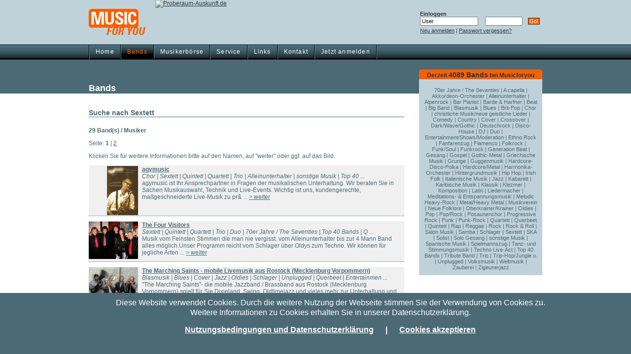

--- FILE ---
content_type: text/html; charset=utf-8
request_url: http://www.musicforyou.de/index.php5?loc=sys%2Finit&p=cat_id%7C83%7CSextett&do=listByValue&load=band&sessId=df659e3c29f4649ba6c678d93d5a53bb
body_size: 12683
content:
<?xml version="1.0" encoding="utf-8"?>
 <!DOCTYPE html PUBLIC "-//W3C//DTD XHTML 1.0 Transitional//EN" "http://www.w3.org/TR/xhtml1/DTD/xhtml1-transitional.dtd">
 <html xmlns="http://www.w3.org/1999/xhtml">
<head>
<title>MUSICFORYOU die Band- und Musikervermittlung im Internet | www.musicforyou.com</title>
<meta http-equiv="Content-Type" content="text/html;charset=utf-8" />

<!-- Webdesign & Programmierung: Reister Webdesign Berlin (www.reister.de) in Kooperation mit Design Keller Berlin (www.design-keller.de) -->
<link href="css/m4u.css" rel="stylesheet" type="text/css" />

<script src="js/std.js" type="text/javascript"></script>
<script src="js/tinyAjax.js" type="text/javascript"></script>


<script type="text/javascript" language="JavaScript">
var xml_request_type = "POST";
var use_iframe = 0;
var show_loading = 1;
var request_uri = "/index.php5?loc=sys%2Finit&p=cat_id%7C83%7CSextett&do=listByValue&load=band&sessId=df659e3c29f4649ba6c678d93d5a53bb";

//Stub for ajax_listByValue
function ajax_listByValue() {
if(ajax_listByValue.arguments.length > 0) {
return aj_call("ajax_listByValue", ajax_listByValue.arguments);
}

if(ajax_listByValue.arguments.length > 0) {
return aj_call("ajax_listByValue", ajax_listByValue.arguments);
}


return aj_call("ajax_listByValue", ajax_listByValue.arguments );
}

function TabAlert(data){
alert(data[1]);
}
function TabSetValue(data){ document.getElementById(data[1]).value = decodeSpecialChars(data[2]);
}
function TabInnerHtml(data){
document.getElementById(data[1]).innerHTML = decodeSpecialChars(data[2]);
}
function TabInnerHtmlAppend(data){
document.getElementById(data[1]).innerHTML = document.getElementById(data[1]).innerHTML + decodeSpecialChars(data[2]);
}
function TabInnerHtmlPrepend(data){
document.getElementById(data[1]).innerHTML = decodeSpecialChars(data[2]) + document.getElementById(data[1]).innerHTML;
}
function TabAddOption(data){
var sel = document.getElementById(data[1]);
sel.options[sel.options.length] = new Option(decodeSpecialChars(data[3]), decodeSpecialChars(data[2]), true, false);
if(data[4] != 0)
sel.selectedIndex = sel.options.length-1;
}
function TabClearOptions(data){
var sel = document.getElementById(data[1]);
sel.options.length = 0;
}
function TabRemoveSelectedOption(data){
var sel = document.getElementById(data[1]);
sel.options[sel.options.selectedIndex] = null;

}
function TabRedirect(data){ 
 document.location = data[1]; 
 }


function aj_process2(data)
{
var fnc = data[0];


 if(fnc == 'TabAlert'){ TabAlert(data); return; }
 if(fnc == 'TabSetValue'){ TabSetValue(data); return; }
 if(fnc == 'TabInnerHtml'){ TabInnerHtml(data); return; }
 if(fnc == 'TabInnerHtmlAppend'){ TabInnerHtmlAppend(data); return; }
 if(fnc == 'TabInnerHtmlPrepend'){ TabInnerHtmlPrepend(data); return; }
 if(fnc == 'TabAddOption'){ TabAddOption(data); return; }
 if(fnc == 'TabClearOptions'){ TabClearOptions(data); return; }
 if(fnc == 'TabRemoveSelectedOption'){ TabRemoveSelectedOption(data); return; }
 if(fnc == 'TabRedirect'){ TabRedirect(data); return; }

 if(data[0].length == 0) { return; }

 alert('Missing behavior or php-error:' + data[0]);

}</script>


<script type="text/javascript" language="JavaScript" src="js/cookie.js"></script>




</head>

<body>

<!-- Beginn body content -->
<noscript>
<div id="noscript">
<p><img src="gfx/logo.gif" width="115" height="53" vspace="18" /><br />
<b>Achtung! Diese Seite benötigt JavaScript um korrekt zu arbeiten.</b></p>
<p>Bitte stellen Sie Ihren Browser so ein, 
das JavaScript ausgeführt werden kann.<br />Vielen Dank.</p>
</div>
</noscript>

<center>

<div id="head">
<div id="header">
<div style="float:left;"><a href="http://www.musicforyou.de"><img src="gfx/logo.gif" width="115" height="53" border="0" vspace="18" /></a></div>
<div style="float:left; height:60px; margin: 0 0 0 20px;"><a href="http://www.proberaum-auskunft.de" target="_blank">
<img src="http://www.proberaum-auskunft.de/bilder/proberaum-auskunft_banner_468x60.gif" alt="Proberaum-Auskunft.de" width="468" height="60" border="0">
</a></div>
<div style="float:right;margin-top:20px;"><form name="loginForm1" id="i_loginForm1" method="post" enctype=""><input type="hidden" name="action_loginForm1" value="1" /><table summary="" cellpadding="2" cellspacing="0" style="width:250px;">
<tr>
<td><strong>Einloggen</strong><br /><input type="text" value="User" size="17" maxlength="200" title="Benutzernamen hier eingeben" id="i_username" name="username" onfocus="emptyFormField(this);" /></td>
<td><br /><input type="password" size="10" maxlength="200" title="Passwort hier eingeben" id="i_password" name="password" onfocus="emptyFormField(this);" /></td>
<td><br /><input type="submit" value="Go!" title="Jetzt anmelden!" class="formBtn" id="i_login" name="login" /></td>
</tr>
<tr>
<td colspan="2"><a name="a09db5a0ec62ef31007dfa340ac8fae61" id="i_a09db5a0ec62ef31007dfa340ac8fae61" href="/index.php5?loc=sys%2Finit&load=register&sessId=0ea17e9eebdad3750031724a97dbd46a" target="_top">Neu anmelden</a> | <a name="a0925ee7ff5c7bc8087534aa13b66e091" id="i_a0925ee7ff5c7bc8087534aa13b66e091" href="/index.php5?loc=sys%2Finit&do=remindMe&load=login&sessId=0ea17e9eebdad3750031724a97dbd46a" target="_top">Passwort vergessen?</a></td>
<td><!-- EMPTY CELL -->&nbsp;</td>
</tr>
</table>
</form></div>
</div>
</div>

<div id="rahmen">
<div id="nav1">
<ul>
<li><a name="a81a0dfe40e0956fedbb4f9770b34ce32" id="i_a81a0dfe40e0956fedbb4f9770b34ce32" href="/index.php5?loc=sys%2Finit&load=home&sessId=0ea17e9eebdad3750031724a97dbd46a" target="_top" title="Startseite">Home</a></li>
<li><a name="a61392df5d33897fd51dc598b15946c21" id="i_a61392df5d33897fd51dc598b15946c21" href="/index.php5?loc=sys%2Finit&load=band&sessId=0ea17e9eebdad3750031724a97dbd46a" class="hier" target="_top" title="Finden Sie die richtige Band">Bands</a></li>
<li><a name="a68114a6753b42995fc1086c9e3d1004e" id="i_a68114a6753b42995fc1086c9e3d1004e" href="/index.php5?loc=sys%2Finit&load=bandadvert&sessId=0ea17e9eebdad3750031724a97dbd46a" target="_top" title="Bands suchen Musiker / Musiker suchen Bands">Musikerbörse</a></li>
<li><a name="a7ba3a5ec98966f3d8c55ca3425ebac8b" id="i_a7ba3a5ec98966f3d8c55ca3425ebac8b" href="/index.php5?loc=sys%2Finit&load=service&sessId=0ea17e9eebdad3750031724a97dbd46a" target="_top" title="Eingetragen bei MusicForYou, Banner auf der eigenen Seite und vieles mehr ...">Service</a></li>
<li><a name="a16358d8fc1cbccbb0213f475e99fc6b1" id="i_a16358d8fc1cbccbb0213f475e99fc6b1" href="/index.php5?loc=sys%2Finit&load=links&sessId=0ea17e9eebdad3750031724a97dbd46a" target="_top" title="Links zu Partner- und anderen Seiten">Links</a></li>
<li><a name="af57f8b87fa12c4a124a8ef4e6fe920db" id="i_af57f8b87fa12c4a124a8ef4e6fe920db" href="/index.php5?loc=sys%2Finit&load=contact&sessId=0ea17e9eebdad3750031724a97dbd46a" target="_top" title="Alle Kontaktinformationen zu MusicForYou">Kontakt</a></li>
<li><a name="a09db5a0ec62ef31007dfa340ac8fae61" id="i_a09db5a0ec62ef31007dfa340ac8fae61" href="/index.php5?loc=sys%2Finit&load=register&sessId=0ea17e9eebdad3750031724a97dbd46a" target="_top" title="Jetzt kostenlos bei Musicforyou anmelden">Jetzt anmelden</a></li>

</ul>     
</div>
<div id="content">
<div id="rCol">
<h1>Derzeit <span class="plus4">4089 Bands</span> bei Musicforyou</h1><p><a name="a8bff7f04469f90368cd3481eaf65dd63" id="i_a8bff7f04469f90368cd3481eaf65dd63" href="/index.php5?loc=sys%2Finit&p=cat_id%7C64%7C70er+Jahre+%2F+The+Seventies&do=listByValue&load=band&sessId=0ea17e9eebdad3750031724a97dbd46a" target="_top">70er Jahre / The Seventies</a> | <a name="ad0efe0c8c8668f8c1bcb981a7ebe2f41" id="i_ad0efe0c8c8668f8c1bcb981a7ebe2f41" href="/index.php5?loc=sys%2Finit&p=cat_id%7C92%7CA+capella&do=listByValue&load=band&sessId=0ea17e9eebdad3750031724a97dbd46a" target="_top">A capella</a> | <a name="a05a99703aa81c024dfc87e937d01e6b2" id="i_a05a99703aa81c024dfc87e937d01e6b2" href="/index.php5?loc=sys%2Finit&p=cat_id%7C70%7CAkkordeon-Orchester&do=listByValue&load=band&sessId=0ea17e9eebdad3750031724a97dbd46a" target="_top">Akkordeon-Orchester</a> | <a name="ad78a026505dc617eea297b31c7c83ded" id="i_ad78a026505dc617eea297b31c7c83ded" href="/index.php5?loc=sys%2Finit&p=cat_id%7C78%7CAlleinunterhalter&do=listByValue&load=band&sessId=0ea17e9eebdad3750031724a97dbd46a" target="_top">Alleinunterhalter</a> | <a name="aadb1314cb8842390f9f67015ba27efd3" id="i_aadb1314cb8842390f9f67015ba27efd3" href="/index.php5?loc=sys%2Finit&p=cat_id%7C34%7CAlpenrock&do=listByValue&load=band&sessId=0ea17e9eebdad3750031724a97dbd46a" target="_top">Alpenrock</a> | <a name="abce01d3fa358f6d834ba9461172b8811" id="i_abce01d3fa358f6d834ba9461172b8811" href="/index.php5?loc=sys%2Finit&p=cat_id%7C96%7CBar+Pianist&do=listByValue&load=band&sessId=0ea17e9eebdad3750031724a97dbd46a" target="_top">Bar Pianist</a> | <a name="aebc6ea770499b614eaf8ba73c95b8c23" id="i_aebc6ea770499b614eaf8ba73c95b8c23" href="/index.php5?loc=sys%2Finit&p=cat_id%7C35%7CBarde+%26+Harfner&do=listByValue&load=band&sessId=0ea17e9eebdad3750031724a97dbd46a" target="_top">Barde & Harfner</a> | <a name="ac241a15c5bd8bfc427b7cac81164dd44" id="i_ac241a15c5bd8bfc427b7cac81164dd44" href="/index.php5?loc=sys%2Finit&p=cat_id%7C57%7CBeat&do=listByValue&load=band&sessId=0ea17e9eebdad3750031724a97dbd46a" target="_top">Beat</a> | <a name="add551970fc72e3f668f3bb3658151182" id="i_add551970fc72e3f668f3bb3658151182" href="/index.php5?loc=sys%2Finit&p=cat_id%7C1%7CBig+Band&do=listByValue&load=band&sessId=0ea17e9eebdad3750031724a97dbd46a" target="_top">Big Band</a> | <a name="a4352aaabc54e7c71a46c1f17cc53fa95" id="i_a4352aaabc54e7c71a46c1f17cc53fa95" href="/index.php5?loc=sys%2Finit&p=cat_id%7C2%7CBlasmusik&do=listByValue&load=band&sessId=0ea17e9eebdad3750031724a97dbd46a" target="_top">Blasmusik</a> | <a name="af8a6fdc54b078911738f07122edc7769" id="i_af8a6fdc54b078911738f07122edc7769" href="/index.php5?loc=sys%2Finit&p=cat_id%7C3%7CBlues&do=listByValue&load=band&sessId=0ea17e9eebdad3750031724a97dbd46a" target="_top">Blues</a> | <a name="af5ae6934117243a2feec6cc434315694" id="i_af5ae6934117243a2feec6cc434315694" href="/index.php5?loc=sys%2Finit&p=cat_id%7C28%7CBrit-Pop&do=listByValue&load=band&sessId=0ea17e9eebdad3750031724a97dbd46a" target="_top">Brit-Pop</a> | <a name="ae4bba403de93aabf9cad1bd3b6e95a82" id="i_ae4bba403de93aabf9cad1bd3b6e95a82" href="/index.php5?loc=sys%2Finit&p=cat_id%7C88%7CChor&do=listByValue&load=band&sessId=0ea17e9eebdad3750031724a97dbd46a" target="_top">Chor</a> | <a name="ae1de3492306e64173efc671b8e015b25" id="i_ae1de3492306e64173efc671b8e015b25" href="/index.php5?loc=sys%2Finit&p=cat_id%7C49%7Cchristliche+Musik%2Fneue+geistliche+Lieder&do=listByValue&load=band&sessId=0ea17e9eebdad3750031724a97dbd46a" target="_top">christliche Musik/neue geistliche Lieder</a> | <a name="a6300dbfcf014863e8ab139ff2dccc3f8" id="i_a6300dbfcf014863e8ab139ff2dccc3f8" href="/index.php5?loc=sys%2Finit&p=cat_id%7C4%7CComedy&do=listByValue&load=band&sessId=0ea17e9eebdad3750031724a97dbd46a" target="_top">Comedy</a> | <a name="a08c9b733a92430b4c0e901b43948621e" id="i_a08c9b733a92430b4c0e901b43948621e" href="/index.php5?loc=sys%2Finit&p=cat_id%7C5%7CCountry&do=listByValue&load=band&sessId=0ea17e9eebdad3750031724a97dbd46a" target="_top">Country</a> | <a name="a679151366a77875524e7e770ce059fba" id="i_a679151366a77875524e7e770ce059fba" href="/index.php5?loc=sys%2Finit&p=cat_id%7C6%7CCover&do=listByValue&load=band&sessId=0ea17e9eebdad3750031724a97dbd46a" target="_top">Cover</a> | <a name="a6c55f4fad17a0788dd03f110abf4576e" id="i_a6c55f4fad17a0788dd03f110abf4576e" href="/index.php5?loc=sys%2Finit&p=cat_id%7C7%7CCrossover&do=listByValue&load=band&sessId=0ea17e9eebdad3750031724a97dbd46a" target="_top">Crossover</a> | <a name="aa51367c0a844eb0a660c46d94ac95466" id="i_aa51367c0a844eb0a660c46d94ac95466" href="/index.php5?loc=sys%2Finit&p=cat_id%7C73%7CDark%2FWave%2FGothic&do=listByValue&load=band&sessId=0ea17e9eebdad3750031724a97dbd46a" target="_top">Dark/Wave/Gothic</a> | <a name="aec5b0c8d08db5954d860ebf9936052f2" id="i_aec5b0c8d08db5954d860ebf9936052f2" href="/index.php5?loc=sys%2Finit&p=cat_id%7C65%7CDeutschrock&do=listByValue&load=band&sessId=0ea17e9eebdad3750031724a97dbd46a" target="_top">Deutschrock</a> | <a name="a03a314ac02d70cad0b4085a5b1434353" id="i_a03a314ac02d70cad0b4085a5b1434353" href="/index.php5?loc=sys%2Finit&p=cat_id%7C46%7CDisco-House&do=listByValue&load=band&sessId=0ea17e9eebdad3750031724a97dbd46a" target="_top">Disco-House</a> | <a name="a70e2feb9d429c149916fd7c6e995195e" id="i_a70e2feb9d429c149916fd7c6e995195e" href="/index.php5?loc=sys%2Finit&p=cat_id%7C8%7CDJ&do=listByValue&load=band&sessId=0ea17e9eebdad3750031724a97dbd46a" target="_top">DJ</a> | <a name="a262d9b9ebe5fc4e0a6fa8541b0596705" id="i_a262d9b9ebe5fc4e0a6fa8541b0596705" href="/index.php5?loc=sys%2Finit&p=cat_id%7C79%7CDuo&do=listByValue&load=band&sessId=0ea17e9eebdad3750031724a97dbd46a" target="_top">Duo</a> | <a name="ad12ce8eb482e913ba666fd5890047d98" id="i_ad12ce8eb482e913ba666fd5890047d98" href="/index.php5?loc=sys%2Finit&p=cat_id%7C74%7CEntertainment%2FShows%2FModeration&do=listByValue&load=band&sessId=0ea17e9eebdad3750031724a97dbd46a" target="_top">Entertainment/Shows/Moderation</a> | <a name="aca62224421dc855bdcb3678563e98c22" id="i_aca62224421dc855bdcb3678563e98c22" href="/index.php5?loc=sys%2Finit&p=cat_id%7C48%7CEthno+Rock&do=listByValue&load=band&sessId=0ea17e9eebdad3750031724a97dbd46a" target="_top">Ethno Rock</a> | <a name="a01a8579a1b1c8d1bc4b21d78913ed2eb" id="i_a01a8579a1b1c8d1bc4b21d78913ed2eb" href="/index.php5?loc=sys%2Finit&p=cat_id%7C85%7CFanfarenzug&do=listByValue&load=band&sessId=0ea17e9eebdad3750031724a97dbd46a" target="_top">Fanfarenzug</a> | <a name="a953dddac4107afa374e9cb206f56ae23" id="i_a953dddac4107afa374e9cb206f56ae23" href="/index.php5?loc=sys%2Finit&p=cat_id%7C63%7CFlamenco&do=listByValue&load=band&sessId=0ea17e9eebdad3750031724a97dbd46a" target="_top">Flamenco</a> | <a name="ad83cb6c3563df64156cd7ea5e6068875" id="i_ad83cb6c3563df64156cd7ea5e6068875" href="/index.php5?loc=sys%2Finit&p=cat_id%7C9%7CFolkrock&do=listByValue&load=band&sessId=0ea17e9eebdad3750031724a97dbd46a" target="_top">Folkrock</a> | <a name="a51f0328e5d660c26857602e2cd69ddab" id="i_a51f0328e5d660c26857602e2cd69ddab" href="/index.php5?loc=sys%2Finit&p=cat_id%7C10%7CFunk%2FSoul&do=listByValue&load=band&sessId=0ea17e9eebdad3750031724a97dbd46a" target="_top">Funk/Soul</a> | <a name="a15de156fb7f6e54f36ffdbd4c818b4d4" id="i_a15de156fb7f6e54f36ffdbd4c818b4d4" href="/index.php5?loc=sys%2Finit&p=cat_id%7C58%7CFunkrock&do=listByValue&load=band&sessId=0ea17e9eebdad3750031724a97dbd46a" target="_top">Funkrock</a> | <a name="a9ced3251ea43b8c26856da7e7ce2ebcc" id="i_a9ced3251ea43b8c26856da7e7ce2ebcc" href="/index.php5?loc=sys%2Finit&p=cat_id%7C50%7CGeneration+Beat&do=listByValue&load=band&sessId=0ea17e9eebdad3750031724a97dbd46a" target="_top">Generation Beat</a> | <a name="aa18c2558c3265eb4f87109efe162dbb5" id="i_aa18c2558c3265eb4f87109efe162dbb5" href="/index.php5?loc=sys%2Finit&p=cat_id%7C36%7CGesang&do=listByValue&load=band&sessId=0ea17e9eebdad3750031724a97dbd46a" target="_top">Gesang</a> | <a name="a8526f8e66dc26ab73eaa59d9ed78ff59" id="i_a8526f8e66dc26ab73eaa59d9ed78ff59" href="/index.php5?loc=sys%2Finit&p=cat_id%7C24%7CGospel&do=listByValue&load=band&sessId=0ea17e9eebdad3750031724a97dbd46a" target="_top">Gospel</a> | <a name="a36ebb0f3dcbd8be18deee67e37f700fc" id="i_a36ebb0f3dcbd8be18deee67e37f700fc" href="/index.php5?loc=sys%2Finit&p=cat_id%7C29%7CGothic-Metal&do=listByValue&load=band&sessId=0ea17e9eebdad3750031724a97dbd46a" target="_top">Gothic-Metal</a> | <a name="aa95951e56a6ae228ec5e827708c81921" id="i_aa95951e56a6ae228ec5e827708c81921" href="/index.php5?loc=sys%2Finit&p=cat_id%7C56%7CGriechische+Musik&do=listByValue&load=band&sessId=0ea17e9eebdad3750031724a97dbd46a" target="_top">Griechische Musik</a> | <a name="abe7c7a2b965ee1cab79ddec67bc169bb" id="i_abe7c7a2b965ee1cab79ddec67bc169bb" href="/index.php5?loc=sys%2Finit&p=cat_id%7C54%7CGrunge&do=listByValue&load=band&sessId=0ea17e9eebdad3750031724a97dbd46a" target="_top">Grunge</a> | <a name="a64a6707e9639c0b9a2e7217c144ee15d" id="i_a64a6707e9639c0b9a2e7217c144ee15d" href="/index.php5?loc=sys%2Finit&p=cat_id%7C33%7CGuggenmusik&do=listByValue&load=band&sessId=0ea17e9eebdad3750031724a97dbd46a" target="_top">Guggenmusik</a> | <a name="a5c483a154af4348775deb9bfbf769f5e" id="i_a5c483a154af4348775deb9bfbf769f5e" href="/index.php5?loc=sys%2Finit&p=cat_id%7C72%7CHardcore-Disco-Polka&do=listByValue&load=band&sessId=0ea17e9eebdad3750031724a97dbd46a" target="_top">Hardcore-Disco-Polka</a> | <a name="a9bfa179bfe63b798863a2a41e929260f" id="i_a9bfa179bfe63b798863a2a41e929260f" href="/index.php5?loc=sys%2Finit&p=cat_id%7C13%7CHardcore%2FMetal&do=listByValue&load=band&sessId=0ea17e9eebdad3750031724a97dbd46a" target="_top">Hardcore/Metal</a> | <a name="a33825a11f202b865accf592325151734" id="i_a33825a11f202b865accf592325151734" href="/index.php5?loc=sys%2Finit&p=cat_id%7C71%7CHarmonika-Orchester&do=listByValue&load=band&sessId=0ea17e9eebdad3750031724a97dbd46a" target="_top">Harmonika-Orchester</a> | <a name="a20307747d720d2c968fb35d16699938f" id="i_a20307747d720d2c968fb35d16699938f" href="/index.php5?loc=sys%2Finit&p=cat_id%7C25%7CHintergrundmusik&do=listByValue&load=band&sessId=0ea17e9eebdad3750031724a97dbd46a" target="_top">Hintergrundmusik</a> | <a name="ae01ad0afc44c2edbbcca8ef332266f21" id="i_ae01ad0afc44c2edbbcca8ef332266f21" href="/index.php5?loc=sys%2Finit&p=cat_id%7C11%7CHip+Hop&do=listByValue&load=band&sessId=0ea17e9eebdad3750031724a97dbd46a" target="_top">Hip Hop</a> | <a name="a560e5edf4cf9867fcdd55a0d7f0a79f0" id="i_a560e5edf4cf9867fcdd55a0d7f0a79f0" href="/index.php5?loc=sys%2Finit&p=cat_id%7C38%7CIrish+Folk&do=listByValue&load=band&sessId=0ea17e9eebdad3750031724a97dbd46a" target="_top">Irish Folk</a> | <a name="a4468dc7307db622210981adc42c0b2c3" id="i_a4468dc7307db622210981adc42c0b2c3" href="/index.php5?loc=sys%2Finit&p=cat_id%7C67%7CItalienische+Musik&do=listByValue&load=band&sessId=0ea17e9eebdad3750031724a97dbd46a" target="_top">Italienische Musik</a> | <a name="a2d63a4fea9afc0c35493ee6191435ebc" id="i_a2d63a4fea9afc0c35493ee6191435ebc" href="/index.php5?loc=sys%2Finit&p=cat_id%7C12%7CJazz&do=listByValue&load=band&sessId=0ea17e9eebdad3750031724a97dbd46a" target="_top">Jazz</a> | <a name="a342e44838173a6b89f32282f375caa78" id="i_a342e44838173a6b89f32282f375caa78" href="/index.php5?loc=sys%2Finit&p=cat_id%7C76%7CKabarett&do=listByValue&load=band&sessId=0ea17e9eebdad3750031724a97dbd46a" target="_top">Kabarett</a> | <a name="a2df6258a78a7bca44010225bb1979a0d" id="i_a2df6258a78a7bca44010225bb1979a0d" href="/index.php5?loc=sys%2Finit&p=cat_id%7C52%7CKaribische+Musik&do=listByValue&load=band&sessId=0ea17e9eebdad3750031724a97dbd46a" target="_top">Karibische Musik</a> | <a name="a3b284838f802c004ba5473c217d0d8b2" id="i_a3b284838f802c004ba5473c217d0d8b2" href="/index.php5?loc=sys%2Finit&p=cat_id%7C14%7CKlassik&do=listByValue&load=band&sessId=0ea17e9eebdad3750031724a97dbd46a" target="_top">Klassik</a> | <a name="a27d5db54c9e151ab94ee5a2fb0b6c94c" id="i_a27d5db54c9e151ab94ee5a2fb0b6c94c" href="/index.php5?loc=sys%2Finit&p=cat_id%7C43%7CKlezmer&do=listByValue&load=band&sessId=0ea17e9eebdad3750031724a97dbd46a" target="_top">Klezmer</a> | <a name="a7ef3e622dc17f6cb6a93a84889278670" id="i_a7ef3e622dc17f6cb6a93a84889278670" href="/index.php5?loc=sys%2Finit&p=cat_id%7C47%7CKomposition&do=listByValue&load=band&sessId=0ea17e9eebdad3750031724a97dbd46a" target="_top">Komposition</a> | <a name="a8245b3c2c9cbad0343cf7a1b97b19a53" id="i_a8245b3c2c9cbad0343cf7a1b97b19a53" href="/index.php5?loc=sys%2Finit&p=cat_id%7C59%7CLatin&do=listByValue&load=band&sessId=0ea17e9eebdad3750031724a97dbd46a" target="_top">Latin</a> | <a name="a94dbedc0047e53e0057ce921f7e7b762" id="i_a94dbedc0047e53e0057ce921f7e7b762" href="/index.php5?loc=sys%2Finit&p=cat_id%7C68%7CLiedermacher&do=listByValue&load=band&sessId=0ea17e9eebdad3750031724a97dbd46a" target="_top">Liedermacher</a> | <a name="acb661218c2fb9449973ade71981efcc0" id="i_acb661218c2fb9449973ade71981efcc0" href="/index.php5?loc=sys%2Finit&p=cat_id%7C37%7CMeditations-+%26+Entspannungsmusik&do=listByValue&load=band&sessId=0ea17e9eebdad3750031724a97dbd46a" target="_top">Meditations- & Entspannungsmusik</a> | <a name="aa5e6b6c858c3b02d21847db575b7b13b" id="i_aa5e6b6c858c3b02d21847db575b7b13b" href="/index.php5?loc=sys%2Finit&p=cat_id%7C41%7CMelodic+Heavy-Rock&do=listByValue&load=band&sessId=0ea17e9eebdad3750031724a97dbd46a" target="_top">Melodic Heavy-Rock</a> | <a name="ab4ff59b2153c9d28dc5d095a0db258d8" id="i_ab4ff59b2153c9d28dc5d095a0db258d8" href="/index.php5?loc=sys%2Finit&p=cat_id%7C69%7CMetal%2FHeavy+Metal&do=listByValue&load=band&sessId=0ea17e9eebdad3750031724a97dbd46a" target="_top">Metal/Heavy Metal</a> | <a name="a93da0fa2e8bc3ac29c5afe8f67542752" id="i_a93da0fa2e8bc3ac29c5afe8f67542752" href="/index.php5?loc=sys%2Finit&p=cat_id%7C84%7CMusikverein&do=listByValue&load=band&sessId=0ea17e9eebdad3750031724a97dbd46a" target="_top">Musikverein</a> | <a name="a606b5d757600b152579ce7192771873c" id="i_a606b5d757600b152579ce7192771873c" href="/index.php5?loc=sys%2Finit&p=cat_id%7C44%7CNeue+Folklore&do=listByValue&load=band&sessId=0ea17e9eebdad3750031724a97dbd46a" target="_top">Neue Folklore</a> | <a name="a7821bcc6ca0b14311177c6dfdcc321e1" id="i_a7821bcc6ca0b14311177c6dfdcc321e1" href="/index.php5?loc=sys%2Finit&p=cat_id%7C89%7COberkrainer%2FKrainer&do=listByValue&load=band&sessId=0ea17e9eebdad3750031724a97dbd46a" target="_top">Oberkrainer/Krainer</a> | <a name="af03bbb17ee4bce02b3b98e8da8ee4061" id="i_af03bbb17ee4bce02b3b98e8da8ee4061" href="/index.php5?loc=sys%2Finit&p=cat_id%7C15%7COldies&do=listByValue&load=band&sessId=0ea17e9eebdad3750031724a97dbd46a" target="_top">Oldies</a> | <a name="a2db2ed9caa3d53e5f62813f1fdbb7b61" id="i_a2db2ed9caa3d53e5f62813f1fdbb7b61" href="/index.php5?loc=sys%2Finit&p=cat_id%7C16%7CPop&do=listByValue&load=band&sessId=0ea17e9eebdad3750031724a97dbd46a" target="_top">Pop</a> | <a name="a7af0b086a62f764d6078b5e9b58e8d54" id="i_a7af0b086a62f764d6078b5e9b58e8d54" href="/index.php5?loc=sys%2Finit&p=cat_id%7C30%7CPop%2FRock&do=listByValue&load=band&sessId=0ea17e9eebdad3750031724a97dbd46a" target="_top">Pop/Rock</a> | <a name="af072ac23a93d3bd7ab236efb671fb51b" id="i_af072ac23a93d3bd7ab236efb671fb51b" href="/index.php5?loc=sys%2Finit&p=cat_id%7C95%7CPosaunenchor&do=listByValue&load=band&sessId=0ea17e9eebdad3750031724a97dbd46a" target="_top">Posaunenchor</a> | <a name="a74cd5c6455b9863476199c8da5e90df0" id="i_a74cd5c6455b9863476199c8da5e90df0" href="/index.php5?loc=sys%2Finit&p=cat_id%7C26%7CProgressive+Rock&do=listByValue&load=band&sessId=0ea17e9eebdad3750031724a97dbd46a" target="_top">Progressive Rock</a> | <a name="aedf2e3484368584bf85f9ad3cc86e218" id="i_aedf2e3484368584bf85f9ad3cc86e218" href="/index.php5?loc=sys%2Finit&p=cat_id%7C17%7CPunk&do=listByValue&load=band&sessId=0ea17e9eebdad3750031724a97dbd46a" target="_top">Punk</a> | <a name="a15a511399448b25d635e44fe03623c64" id="i_a15a511399448b25d635e44fe03623c64" href="/index.php5?loc=sys%2Finit&p=cat_id%7C39%7CPunk-Rock&do=listByValue&load=band&sessId=0ea17e9eebdad3750031724a97dbd46a" target="_top">Punk-Rock</a> | <a name="aaf87728646ed8382fadfc684090adf6f" id="i_aaf87728646ed8382fadfc684090adf6f" href="/index.php5?loc=sys%2Finit&p=cat_id%7C81%7CQuartett&do=listByValue&load=band&sessId=0ea17e9eebdad3750031724a97dbd46a" target="_top">Quartett</a> | <a name="a228bcf49568f54e684ec9f0a2729582e" id="i_a228bcf49568f54e684ec9f0a2729582e" href="/index.php5?loc=sys%2Finit&p=cat_id%7C45%7CQuerbeet&do=listByValue&load=band&sessId=0ea17e9eebdad3750031724a97dbd46a" target="_top">Querbeet</a> | <a name="a8d9ef24dc41ea7b6fe93336a5459868b" id="i_a8d9ef24dc41ea7b6fe93336a5459868b" href="/index.php5?loc=sys%2Finit&p=cat_id%7C82%7CQuintett&do=listByValue&load=band&sessId=0ea17e9eebdad3750031724a97dbd46a" target="_top">Quintett</a> | <a name="afaf28b9b3a2203449edb2bd214c20ece" id="i_afaf28b9b3a2203449edb2bd214c20ece" href="/index.php5?loc=sys%2Finit&p=cat_id%7C94%7CRap&do=listByValue&load=band&sessId=0ea17e9eebdad3750031724a97dbd46a" target="_top">Rap</a> | <a name="a518ea8199092600dfea3f9cb58e749c8" id="i_a518ea8199092600dfea3f9cb58e749c8" href="/index.php5?loc=sys%2Finit&p=cat_id%7C18%7CReggae&do=listByValue&load=band&sessId=0ea17e9eebdad3750031724a97dbd46a" target="_top">Reggae</a> | <a name="a8b9b7640ad4524bfeae9f1809caf65c1" id="i_a8b9b7640ad4524bfeae9f1809caf65c1" href="/index.php5?loc=sys%2Finit&p=cat_id%7C19%7CRock&do=listByValue&load=band&sessId=0ea17e9eebdad3750031724a97dbd46a" target="_top">Rock</a> | <a name="a5bf17d3a5ab36c35981abc113791c5e6" id="i_a5bf17d3a5ab36c35981abc113791c5e6" href="/index.php5?loc=sys%2Finit&p=cat_id%7C20%7CRock+%26+Roll&do=listByValue&load=band&sessId=0ea17e9eebdad3750031724a97dbd46a" target="_top">Rock & Roll</a> | <a name="ad5c0dae8ccf1bb39ae59b7a364e4f1ce" id="i_ad5c0dae8ccf1bb39ae59b7a364e4f1ce" href="/index.php5?loc=sys%2Finit&p=cat_id%7C60%7CSalon+Musik&do=listByValue&load=band&sessId=0ea17e9eebdad3750031724a97dbd46a" target="_top">Salon Musik</a> | <a name="a045238f53714d02212005d3699b75058" id="i_a045238f53714d02212005d3699b75058" href="/index.php5?loc=sys%2Finit&p=cat_id%7C55%7CSamba&do=listByValue&load=band&sessId=0ea17e9eebdad3750031724a97dbd46a" target="_top">Samba</a> | <a name="a16ab3117f4788362bb3bc68508bbcc34" id="i_a16ab3117f4788362bb3bc68508bbcc34" href="/index.php5?loc=sys%2Finit&p=cat_id%7C21%7CSchlager&do=listByValue&load=band&sessId=0ea17e9eebdad3750031724a97dbd46a" target="_top">Schlager</a> | <a name="a5a9bcf0aaa778d65bb9e40b0e5f2366a" id="i_a5a9bcf0aaa778d65bb9e40b0e5f2366a" href="/index.php5?loc=sys%2Finit&p=cat_id%7C83%7CSextett&do=listByValue&load=band&sessId=0ea17e9eebdad3750031724a97dbd46a" target="_top">Sextett</a> | <a name="abb53960d6a92ee2699a6e2c3e858aa59" id="i_abb53960d6a92ee2699a6e2c3e858aa59" href="/index.php5?loc=sys%2Finit&p=cat_id%7C66%7CSKA&do=listByValue&load=band&sessId=0ea17e9eebdad3750031724a97dbd46a" target="_top">SKA</a> | <a name="abf875cce268ff2c71845bc91c10b2e6b" id="i_abf875cce268ff2c71845bc91c10b2e6b" href="/index.php5?loc=sys%2Finit&p=cat_id%7C32%7CSolist&do=listByValue&load=band&sessId=0ea17e9eebdad3750031724a97dbd46a" target="_top">Solist</a> | <a name="ad349e4ad755ffee6eeb9bf6e15df1e9a" id="i_ad349e4ad755ffee6eeb9bf6e15df1e9a" href="/index.php5?loc=sys%2Finit&p=cat_id%7C31%7CSolo+Gesang&do=listByValue&load=band&sessId=0ea17e9eebdad3750031724a97dbd46a" target="_top">Solo Gesang</a> | <a name="adf2397fa82f39e1ad3134a9784586edc" id="i_adf2397fa82f39e1ad3134a9784586edc" href="/index.php5?loc=sys%2Finit&p=cat_id%7C75%7Csonstige+Musik&do=listByValue&load=band&sessId=0ea17e9eebdad3750031724a97dbd46a" target="_top">sonstige Musik</a> | <a name="a9002bb4c442639dd64061ef5f9415ba6" id="i_a9002bb4c442639dd64061ef5f9415ba6" href="/index.php5?loc=sys%2Finit&p=cat_id%7C91%7CSpanische+Musik&do=listByValue&load=band&sessId=0ea17e9eebdad3750031724a97dbd46a" target="_top">Spanische Musik</a> | <a name="a10b6be33dca7e8b3f0599a0763230be4" id="i_a10b6be33dca7e8b3f0599a0763230be4" href="/index.php5?loc=sys%2Finit&p=cat_id%7C86%7CSpielmannszug&do=listByValue&load=band&sessId=0ea17e9eebdad3750031724a97dbd46a" target="_top">Spielmannszug</a> | <a name="a619d107aba24e96998dcc48e763cfced" id="i_a619d107aba24e96998dcc48e763cfced" href="/index.php5?loc=sys%2Finit&p=cat_id%7C27%7CTanz-+und+Stimmungsmusik&do=listByValue&load=band&sessId=0ea17e9eebdad3750031724a97dbd46a" target="_top">Tanz- und Stimmungsmusik</a> | <a name="a03e3ef8c39cccabf8b1e2ab1a7e28241" id="i_a03e3ef8c39cccabf8b1e2ab1a7e28241" href="/index.php5?loc=sys%2Finit&p=cat_id%7C40%7CTechno+Live-Act&do=listByValue&load=band&sessId=0ea17e9eebdad3750031724a97dbd46a" target="_top">Techno Live-Act</a> | <a name="af6d7a90931b9865fb1529ef670f0345e" id="i_af6d7a90931b9865fb1529ef670f0345e" href="/index.php5?loc=sys%2Finit&p=cat_id%7C62%7CTop+40+Bands&do=listByValue&load=band&sessId=0ea17e9eebdad3750031724a97dbd46a" target="_top">Top 40 Bands</a> | <a name="a1b57e715af8973865451da8dec48226b" id="i_a1b57e715af8973865451da8dec48226b" href="/index.php5?loc=sys%2Finit&p=cat_id%7C93%7CTribute+Band&do=listByValue&load=band&sessId=0ea17e9eebdad3750031724a97dbd46a" target="_top">Tribute Band</a> | <a name="abb7f48c4e707af9758a0182d335df92d" id="i_abb7f48c4e707af9758a0182d335df92d" href="/index.php5?loc=sys%2Finit&p=cat_id%7C80%7CTrio&do=listByValue&load=band&sessId=0ea17e9eebdad3750031724a97dbd46a" target="_top">Trio</a> | <a name="aaedea0c5811378586c701872e1771c1f" id="i_aaedea0c5811378586c701872e1771c1f" href="/index.php5?loc=sys%2Finit&p=cat_id%7C61%7CTrip-Hop%2FJungle+u.&do=listByValue&load=band&sessId=0ea17e9eebdad3750031724a97dbd46a" target="_top">Trip-Hop/Jungle u.</a> | <a name="a6e032fb1f6de16ac569a2e65035442df" id="i_a6e032fb1f6de16ac569a2e65035442df" href="/index.php5?loc=sys%2Finit&p=cat_id%7C22%7CUnplugged&do=listByValue&load=band&sessId=0ea17e9eebdad3750031724a97dbd46a" target="_top">Unplugged</a> | <a name="ac7af5c5ddcc5e98b87efef66c76d11f6" id="i_ac7af5c5ddcc5e98b87efef66c76d11f6" href="/index.php5?loc=sys%2Finit&p=cat_id%7C23%7CVolksmusik&do=listByValue&load=band&sessId=0ea17e9eebdad3750031724a97dbd46a" target="_top">Volksmusik</a> | <a name="a37a0e7d594966d3c51c35b3e27b1aaae" id="i_a37a0e7d594966d3c51c35b3e27b1aaae" href="/index.php5?loc=sys%2Finit&p=cat_id%7C77%7CWeltmusik&do=listByValue&load=band&sessId=0ea17e9eebdad3750031724a97dbd46a" target="_top">Weltmusik</a> | <a name="aa6308b8c76c370ada153bc17f5b14054" id="i_aa6308b8c76c370ada153bc17f5b14054" href="/index.php5?loc=sys%2Finit&p=cat_id%7C42%7CZauberei&do=listByValue&load=band&sessId=0ea17e9eebdad3750031724a97dbd46a" target="_top">Zauberei</a> | <a name="aebcce4b5de52dd5753d0791e7f2b2bbc" id="i_aebcce4b5de52dd5753d0791e7f2b2bbc" href="/index.php5?loc=sys%2Finit&p=cat_id%7C53%7CZigeunerjazz&do=listByValue&load=band&sessId=0ea17e9eebdad3750031724a97dbd46a" target="_top">Zigeunerjazz</a></p>
</div>

<div id="lCol">
<h1>Bands</h1>
<br />
<div id="i_resulttitle"><h2>Suche nach Sextett </h2></div>
<div id="i_resultlist"><p><b>29 Band(s) / Musiker</b><br /></p><p>Seite: <b>1</b> | <a name="a8c3a486beeb63310293dbb2677fc77e0" id="i_a8c3a486beeb63310293dbb2677fc77e0" href="#" target="_top" onclick="self.scrollTo(0,0); return ajax_listByValue('cat_id', '83', '15');">2</a></p><p>Klicken Sie für weitere Informationen bitte auf den Namen, auf &quot;weiter&quot; oder ggf. auf das Bild.</p><div class="searchResultElement" style="display:block; clear:both; float:left; width:100%; margin: 0 0 10px 0; padding: 1px 0 1px 0; border-bottom: 1px #4C6A76 dotted; background-color: #f0f0f0; overflow:auto;"><div style="display:block; float:left; width:100px; height:auto; max-height:100px; min-height:80px; text-align:right; margin: 0 8px 0 0; overflow:hidden;"><a name="a87faa521bf959e7bce38f0d2304b153d" id="i_a87faa521bf959e7bce38f0d2304b153d" href="/index.php5?loc=sys%2Finit&p=7339&do=showProfile&load=band&sessId=0ea17e9eebdad3750031724a97dbd46a" target="_top"><img src="/media//bandimg/band_7339_1_thumb.jpg" vspace="0" hspace="0" border="0" /></a></div><a name="a87faa521bf959e7bce38f0d2304b153d" id="i_a87faa521bf959e7bce38f0d2304b153d" href="/index.php5?loc=sys%2Finit&p=7339&do=showProfile&load=band&sessId=0ea17e9eebdad3750031724a97dbd46a" target="_top"><b>agymusic</b></a><br /><i>Chor | Sextett | Quintett | Quartett | Trio | Alleinunterhalter | sonstige Musik | Top 40  ...</i><br />agymusic ist Ihr Ansprechpartner in Fragen der musikalischen Unterhaltung. Wir beraten Sie in Sachen Musikauswahl, Technik und Live-Events.
Wichtig ist uns, kundengerechte, ma&szlig;geschneiderte Live-Musik zu pr& ... <a name="a87faa521bf959e7bce38f0d2304b153d" id="i_a87faa521bf959e7bce38f0d2304b153d" href="/index.php5?loc=sys%2Finit&p=7339&do=showProfile&load=band&sessId=0ea17e9eebdad3750031724a97dbd46a" target="_top">&gt;&nbsp;weiter</a></div><br /><div class="searchResultElement" style="display:block; clear:both; float:left; width:100%; margin: 0 0 10px 0; padding: 1px 0 1px 0; border-bottom: 1px #4C6A76 dotted; background-color: #f0f0f0; overflow:auto;"><div style="display:block; float:left; width:100px; height:auto; max-height:100px; min-height:80px; text-align:right; margin: 0 8px 0 0; overflow:hidden;"><a name="a1de54ea261dc911f91815a14e00e1911" id="i_a1de54ea261dc911f91815a14e00e1911" href="/index.php5?loc=sys%2Finit&p=4525&do=showProfile&load=band&sessId=0ea17e9eebdad3750031724a97dbd46a" target="_top"><img src="/media//bandimg/band_4525_1_thumb.jpg" vspace="0" hspace="0" border="0" /></a></div><a name="a1de54ea261dc911f91815a14e00e1911" id="i_a1de54ea261dc911f91815a14e00e1911" href="/index.php5?loc=sys%2Finit&p=4525&do=showProfile&load=band&sessId=0ea17e9eebdad3750031724a97dbd46a" target="_top"><b>The Four Visitors</b></a><br /><i>Sextett | Quintett | Quartett | Trio | Duo | 70er Jahre / The Seventies | Top 40 Bands | Q ...</i><br />Musik vom Feinsten Stimmen die man nie vergisst. vom Alleinunterhalter bis zur 4 Mann Band alles m&ouml;glich.Unser Programm reicht vom Schlager &uuml;ber Oldys zum Techno. Wir k&ouml;nnen f&uuml;r jegliche Arten  ... <a name="a1de54ea261dc911f91815a14e00e1911" id="i_a1de54ea261dc911f91815a14e00e1911" href="/index.php5?loc=sys%2Finit&p=4525&do=showProfile&load=band&sessId=0ea17e9eebdad3750031724a97dbd46a" target="_top">&gt;&nbsp;weiter</a></div><br /><div class="searchResultElement" style="display:block; clear:both; float:left; width:100%; margin: 0 0 10px 0; padding: 1px 0 1px 0; border-bottom: 1px #4C6A76 dotted; background-color: #f0f0f0; overflow:auto;"><div style="display:block; float:left; width:100px; height:auto; max-height:100px; min-height:80px; text-align:right; margin: 0 8px 0 0; overflow:hidden;"><a name="a210aa5be4aafba80efb4cb05900e0f32" id="i_a210aa5be4aafba80efb4cb05900e0f32" href="/index.php5?loc=sys%2Finit&p=7749&do=showProfile&load=band&sessId=0ea17e9eebdad3750031724a97dbd46a" target="_top"><img src="/media//bandimg/band_7749_1_thumb.jpg" vspace="0" hspace="0" border="0" /></a></div><a name="a210aa5be4aafba80efb4cb05900e0f32" id="i_a210aa5be4aafba80efb4cb05900e0f32" href="/index.php5?loc=sys%2Finit&p=7749&do=showProfile&load=band&sessId=0ea17e9eebdad3750031724a97dbd46a" target="_top"><b>The Marching Saints - mobile Livemusik aus Rostock (Mecklenburg Vorpommern)</b></a><br /><i>Blasmusik | Blues | Cover | Jazz | Oldies | Schlager | Unplugged | Querbeet | Entertainmen ...</i><br />"The Marching Saints"- die mobile Jazzband / Brassband aus Rostock (Mecklenburg Vorpommern) spielt f&uuml;r Sie Dixieland, Swing, Oldtimejazz und vieles mehr zur Unterhaltung und Verzauberung Ihrer G&auml;ste. Ohn ... <a name="a210aa5be4aafba80efb4cb05900e0f32" id="i_a210aa5be4aafba80efb4cb05900e0f32" href="/index.php5?loc=sys%2Finit&p=7749&do=showProfile&load=band&sessId=0ea17e9eebdad3750031724a97dbd46a" target="_top">&gt;&nbsp;weiter</a></div><br /><div class="searchResultElement" style="display:block; clear:both; float:left; width:100%; margin: 0 0 10px 0; padding: 1px 0 1px 0; border-bottom: 1px #4C6A76 dotted; background-color: #f0f0f0; overflow:auto;"><div style="display:block; float:left; width:100px; height:auto; max-height:100px; min-height:80px; text-align:right; margin: 0 8px 0 0; overflow:hidden;"><a name="ab16866a35f5fabf095213bc613521117" id="i_ab16866a35f5fabf095213bc613521117" href="/index.php5?loc=sys%2Finit&p=7748&do=showProfile&load=band&sessId=0ea17e9eebdad3750031724a97dbd46a" target="_top"><img src="/media//bandimg/band_7748_1_thumb.jpg" vspace="0" hspace="0" border="0" /></a></div><a name="ab16866a35f5fabf095213bc613521117" id="i_ab16866a35f5fabf095213bc613521117" href="/index.php5?loc=sys%2Finit&p=7748&do=showProfile&load=band&sessId=0ea17e9eebdad3750031724a97dbd46a" target="_top"><b>Swing for Fun - Jazz und Livemusik aus Rostock</b></a><br /><i>Big Band | Blues | Cover | Jazz | Schlager | Unplugged | Hintergrundmusik | Gesang | Latin ...</i><br />Swing for Fun, die Jazz-Band / Swingband aus Rostock (Mecklenburg Vorpommern), unterh&auml;lt Sie mit den bekanntesten Titeln aus der gro&szlig;en Zeit der Swingmusik, beswingten" Melodien der letzten Jahrzehnte,  ... <a name="ab16866a35f5fabf095213bc613521117" id="i_ab16866a35f5fabf095213bc613521117" href="/index.php5?loc=sys%2Finit&p=7748&do=showProfile&load=band&sessId=0ea17e9eebdad3750031724a97dbd46a" target="_top">&gt;&nbsp;weiter</a></div><br /><div class="searchResultElement" style="display:block; clear:both; float:left; width:100%; margin: 0 0 10px 0; padding: 1px 0 1px 0; border-bottom: 1px #4C6A76 dotted; background-color: #f0f0f0; overflow:auto;"><div style="display:block; float:left; width:100px; height:auto; max-height:100px; min-height:80px; text-align:right; margin: 0 8px 0 0; overflow:hidden;"><a name="a26df7a548bb3961b4beed7fce059ec01" id="i_a26df7a548bb3961b4beed7fce059ec01" href="/index.php5?loc=sys%2Finit&p=7794&do=showProfile&load=band&sessId=0ea17e9eebdad3750031724a97dbd46a" target="_top"><img src="/media//bandimg/band_7794_1_thumb.jpg" vspace="0" hspace="0" border="0" /></a></div><a name="a26df7a548bb3961b4beed7fce059ec01" id="i_a26df7a548bb3961b4beed7fce059ec01" href="/index.php5?loc=sys%2Finit&p=7794&do=showProfile&load=band&sessId=0ea17e9eebdad3750031724a97dbd46a" target="_top"><b>1A Classical Jazz Entertainment Swing Band Latin Klassik Rostock Pianist Mecklenburg</b></a><br /><i>Sextett | Quintett | Quartett | Trio | Duo | Alleinunterhalter | Weltmusik | Entertainment ...</i><br />High End Entertainment im Premium Segment f&uuml;r Jazz, Swing, Latin und klassische Kammermusik des bekannten und vielseitigen Pianisten Norddeutschlands, Steffen Graewer. Erleben Sie ma&szlig;geschneiderte First ... <a name="a26df7a548bb3961b4beed7fce059ec01" id="i_a26df7a548bb3961b4beed7fce059ec01" href="/index.php5?loc=sys%2Finit&p=7794&do=showProfile&load=band&sessId=0ea17e9eebdad3750031724a97dbd46a" target="_top">&gt;&nbsp;weiter</a></div><br /><div class="searchResultElement" style="display:block; clear:both; float:left; width:100%; margin: 0 0 10px 0; padding: 1px 0 1px 0; border-bottom: 1px #4C6A76 dotted; background-color: #f0f0f0; overflow:auto;"><div style="display:block; float:left; width:100px; height:auto; max-height:100px; min-height:80px; text-align:right; margin: 0 8px 0 0; overflow:hidden;"><a name="af3890cba0402319ee00330aafe61779e" id="i_af3890cba0402319ee00330aafe61779e" href="/index.php5?loc=sys%2Finit&p=8446&do=showProfile&load=band&sessId=0ea17e9eebdad3750031724a97dbd46a" target="_top"><img src="/media//bandimg/band_8446_1_thumb.jpg" vspace="0" hspace="0" border="0" /></a></div><a name="af3890cba0402319ee00330aafe61779e" id="i_af3890cba0402319ee00330aafe61779e" href="/index.php5?loc=sys%2Finit&p=8446&do=showProfile&load=band&sessId=0ea17e9eebdad3750031724a97dbd46a" target="_top"><b>LEE MAYALL "the sax machine"</b></a><br /><i>Blues | Oldies | Rock & Roll | Unplugged | Tanz- und Stimmungsmusik | Quartett | Quintett  ...</i><br />Wir sind eine Rock&acute;n&acute;Roll, Boogie, Rockin&acute;Blues Showband, die gerne mit  und im Publikum aggiert. Es gibt uns von unplugged &uuml;ber halbverst&auml;rkt bis vollverst&auml;rkt. Mobil und  mit fes ... <a name="af3890cba0402319ee00330aafe61779e" id="i_af3890cba0402319ee00330aafe61779e" href="/index.php5?loc=sys%2Finit&p=8446&do=showProfile&load=band&sessId=0ea17e9eebdad3750031724a97dbd46a" target="_top">&gt;&nbsp;weiter</a></div><br /><div class="searchResultElement" style="display:block; clear:both; float:left; width:100%; margin: 0 0 10px 0; padding: 1px 0 1px 0; border-bottom: 1px #4C6A76 dotted; background-color: #f0f0f0; overflow:auto;"><div style="display:block; float:left; width:100px; height:auto; max-height:100px; min-height:80px; text-align:right; margin: 0 8px 0 0; overflow:hidden;"><a name="ad91fd9b6e23a0eb741e7a9ab305c9846" id="i_ad91fd9b6e23a0eb741e7a9ab305c9846" href="/index.php5?loc=sys%2Finit&p=8631&do=showProfile&load=band&sessId=0ea17e9eebdad3750031724a97dbd46a" target="_top"><img src="/media//bandimg/band_8631_1_thumb.jpg" vspace="0" hspace="0" border="0" /></a></div><a name="ad91fd9b6e23a0eb741e7a9ab305c9846" id="i_ad91fd9b6e23a0eb741e7a9ab305c9846" href="/index.php5?loc=sys%2Finit&p=8631&do=showProfile&load=band&sessId=0ea17e9eebdad3750031724a97dbd46a" target="_top"><b>Michael WEST</b></a><br /><i>Disco-House | Komposition | Generation Beat | Samba | Beat | Funkrock | Salon Musik | Top  ...</i><br />Michael WEST ist einer der beliebtesten S&auml;nger und Musiker, wenn es um hochwertige Tanz-, Unterhaltungs- und Partymusik geht. Ob als Alleinunterhalter, Duo, Trio, Quartett, bis hin zum Livesextett. Ob Geburts ... <a name="ad91fd9b6e23a0eb741e7a9ab305c9846" id="i_ad91fd9b6e23a0eb741e7a9ab305c9846" href="/index.php5?loc=sys%2Finit&p=8631&do=showProfile&load=band&sessId=0ea17e9eebdad3750031724a97dbd46a" target="_top">&gt;&nbsp;weiter</a></div><br /><div class="searchResultElement" style="display:block; clear:both; float:left; width:100%; margin: 0 0 10px 0; padding: 1px 0 1px 0; border-bottom: 1px #4C6A76 dotted; background-color: #f0f0f0; overflow:auto;"><div style="display:block; float:left; width:100px; height:auto; max-height:100px; min-height:80px; text-align:right; margin: 0 8px 0 0; overflow:hidden;"><a name="a47fe149cc75f4bd82225685c3aac09a6" id="i_a47fe149cc75f4bd82225685c3aac09a6" href="/index.php5?loc=sys%2Finit&p=7808&do=showProfile&load=band&sessId=0ea17e9eebdad3750031724a97dbd46a" target="_top"><img src="/media//bandimg/band_7808_1_thumb.jpg" vspace="0" hspace="0" border="0" /></a></div><a name="a47fe149cc75f4bd82225685c3aac09a6" id="i_a47fe149cc75f4bd82225685c3aac09a6" href="/index.php5?loc=sys%2Finit&p=7808&do=showProfile&load=band&sessId=0ea17e9eebdad3750031724a97dbd46a" target="_top"><b>SUPREME</b></a><br /><i>Cover | 70er Jahre / The Seventies | Oldies | Pop | Rock | Rock & Roll | Schlager | Tanz-  ...</i><br />Mit einem modernen Mix aus Musik, Show und Witz bietet die Band Supreme mit guten Sounds und professionellen Musikern die perfekte Unterhaltung f&uuml;r jedes Event. 
Ein gemischtes Musikprogramm aus Charthits und ... <a name="a47fe149cc75f4bd82225685c3aac09a6" id="i_a47fe149cc75f4bd82225685c3aac09a6" href="/index.php5?loc=sys%2Finit&p=7808&do=showProfile&load=band&sessId=0ea17e9eebdad3750031724a97dbd46a" target="_top">&gt;&nbsp;weiter</a></div><br /><div class="searchResultElement" style="display:block; clear:both; float:left; width:100%; margin: 0 0 10px 0; padding: 1px 0 1px 0; border-bottom: 1px #4C6A76 dotted; background-color: #f0f0f0; overflow:auto;"><div style="display:block; float:left; width:100px; height:auto; max-height:100px; min-height:80px; text-align:right; margin: 0 8px 0 0; overflow:hidden;"><a name="a8f495b5090e7f39aed662d77bf12b3a5" id="i_a8f495b5090e7f39aed662d77bf12b3a5" href="/index.php5?loc=sys%2Finit&p=8766&do=showProfile&load=band&sessId=0ea17e9eebdad3750031724a97dbd46a" target="_top"><img src="/media//bandimg/band_8766_1_thumb.jpg" vspace="0" hspace="0" border="0" /></a></div><a name="a8f495b5090e7f39aed662d77bf12b3a5" id="i_a8f495b5090e7f39aed662d77bf12b3a5" href="/index.php5?loc=sys%2Finit&p=8766&do=showProfile&load=band&sessId=0ea17e9eebdad3750031724a97dbd46a" target="_top"><b>Dr. BEAT</b></a><br /><i>A capella | Alleinunterhalter | Akkordeon-Orchester | 70er Jahre / The Seventies | Bar Pia ...</i><br />... DJ, Duo, Trio oder Quartett Haben Sie auch genug vom Jodelnden-Hobby-Alleinunterhalter? WIR AUCH!!!! Deshalb bieten wir Ihnen f&uuml;r Ihre Veranstaltung auch professionelle Musik an! Wir sind zwei sehr er ... <a name="a8f495b5090e7f39aed662d77bf12b3a5" id="i_a8f495b5090e7f39aed662d77bf12b3a5" href="/index.php5?loc=sys%2Finit&p=8766&do=showProfile&load=band&sessId=0ea17e9eebdad3750031724a97dbd46a" target="_top">&gt;&nbsp;weiter</a></div><br /><div class="searchResultElement" style="display:block; clear:both; float:left; width:100%; margin: 0 0 10px 0; padding: 1px 0 1px 0; border-bottom: 1px #4C6A76 dotted; background-color: #f0f0f0; overflow:auto;"><div style="display:block; float:left; width:100px; height:auto; max-height:100px; min-height:80px; text-align:right; margin: 0 8px 0 0; overflow:hidden;"><a name="a09fb80e2cbd6e2963878af592fc91c7a" id="i_a09fb80e2cbd6e2963878af592fc91c7a" href="/index.php5?loc=sys%2Finit&p=8093&do=showProfile&load=band&sessId=0ea17e9eebdad3750031724a97dbd46a" target="_top"><img src="/media//bandimg/band_8093_1_thumb.jpg" vspace="0" hspace="0" border="0" /></a></div><a name="a09fb80e2cbd6e2963878af592fc91c7a" id="i_a09fb80e2cbd6e2963878af592fc91c7a" href="/index.php5?loc=sys%2Finit&p=8093&do=showProfile&load=band&sessId=0ea17e9eebdad3750031724a97dbd46a" target="_top"><b>Salvenbrass  </b></a><br /><i>Big Band | Blasmusik | Klassik | Pop | Volksmusik | Tanz- und Stimmungsmusik | Weltmusik | ...</i><br />Salvenbrass - 5 Blechbl&auml;ser und 1 Schlagzeuger die zeigen was rauszuholen ist!
Ihr Repertoire erstreckt sich vom Volkslied (Weisenblasen) &uuml;ber klassische Werke (geeignet f&uuml;r Hochzeiten, Messen; auch ... <a name="a09fb80e2cbd6e2963878af592fc91c7a" id="i_a09fb80e2cbd6e2963878af592fc91c7a" href="/index.php5?loc=sys%2Finit&p=8093&do=showProfile&load=band&sessId=0ea17e9eebdad3750031724a97dbd46a" target="_top">&gt;&nbsp;weiter</a></div><br /><div class="searchResultElement" style="display:block; clear:both; float:left; width:100%; margin: 0 0 10px 0; padding: 1px 0 1px 0; border-bottom: 1px #4C6A76 dotted; background-color: #f0f0f0; overflow:auto;"><div style="display:block; float:left; width:100px; height:auto; max-height:100px; min-height:80px; text-align:right; margin: 0 8px 0 0; overflow:hidden;"><a name="a4d56d18ff4738bb5d2784d5b879f7a10" id="i_a4d56d18ff4738bb5d2784d5b879f7a10" href="/index.php5?loc=sys%2Finit&p=8833&do=showProfile&load=band&sessId=0ea17e9eebdad3750031724a97dbd46a" target="_top"><img src="/media//bandimg/band_8833_1_thumb.jpg" vspace="0" hspace="0" border="0" /></a></div><a name="a4d56d18ff4738bb5d2784d5b879f7a10" id="i_a4d56d18ff4738bb5d2784d5b879f7a10" href="/index.php5?loc=sys%2Finit&p=8833&do=showProfile&load=band&sessId=0ea17e9eebdad3750031724a97dbd46a" target="_top"><b>Dresdner Salonorchester - Das Tanz- u. Unterhaltungsorchester</b></a><br /><i>Big Band | Cover | Oldies | Rock & Roll | Schlager | Hintergrundmusik | Samba | Salon Musi ...</i><br />Das Dresdner Salonorchester geh&ouml;rt seit vielen Jahren zu den beliebtesten Tanz- und Unterhaltungsorchestern der s&auml;chsischen Elbmetropole. Die Musik des Orchesters l&auml;sst sich durch seine individuelle ... <a name="a4d56d18ff4738bb5d2784d5b879f7a10" id="i_a4d56d18ff4738bb5d2784d5b879f7a10" href="/index.php5?loc=sys%2Finit&p=8833&do=showProfile&load=band&sessId=0ea17e9eebdad3750031724a97dbd46a" target="_top">&gt;&nbsp;weiter</a></div><br /><div class="searchResultElement" style="display:block; clear:both; float:left; width:100%; margin: 0 0 10px 0; padding: 1px 0 1px 0; border-bottom: 1px #4C6A76 dotted; background-color: #f0f0f0; overflow:auto;"><div style="display:block; float:left; width:100px; height:auto; max-height:100px; min-height:80px; text-align:right; margin: 0 8px 0 0; overflow:hidden;"><a name="af4e9f264b5d4adab1170e0bbe44af213" id="i_af4e9f264b5d4adab1170e0bbe44af213" href="/index.php5?loc=sys%2Finit&p=8939&do=showProfile&load=band&sessId=0ea17e9eebdad3750031724a97dbd46a" target="_top"><img src="/media//bandimg/band_8939_1_thumb.jpg" vspace="0" hspace="0" border="0" /></a></div><a name="af4e9f264b5d4adab1170e0bbe44af213" id="i_af4e9f264b5d4adab1170e0bbe44af213" href="/index.php5?loc=sys%2Finit&p=8939&do=showProfile&load=band&sessId=0ea17e9eebdad3750031724a97dbd46a" target="_top"><b>GENIUS - Phil Collins & Genesis Tributeband / Coverband</b></a><br /><i>Cover | Gesang | Entertainment/Shows/Moderation | Oldies | Pop | Rock | Unplugged | Pop/Ro ...</i><br />Sie suchen DAS musikalische             Highlight f&uuml;r Ihr Live-Event? Mit GENIUS haben Sie es gefunden. Ihre G&auml;ste und             Sie erwartet ein Song-Feuerwerk an Musik, die nicht nur unter die        ... <a name="af4e9f264b5d4adab1170e0bbe44af213" id="i_af4e9f264b5d4adab1170e0bbe44af213" href="/index.php5?loc=sys%2Finit&p=8939&do=showProfile&load=band&sessId=0ea17e9eebdad3750031724a97dbd46a" target="_top">&gt;&nbsp;weiter</a></div><br /><div class="searchResultElement" style="display:block; clear:both; float:left; width:100%; margin: 0 0 10px 0; padding: 1px 0 1px 0; border-bottom: 1px #4C6A76 dotted; background-color: #f0f0f0; overflow:auto;"><div style="display:block; float:left; width:100px; height:auto; max-height:100px; min-height:80px; text-align:right; margin: 0 8px 0 0; overflow:hidden;"><a name="a81b6d807ae7b10056514aeafe1edb67e" id="i_a81b6d807ae7b10056514aeafe1edb67e" href="/index.php5?loc=sys%2Finit&p=8779&do=showProfile&load=band&sessId=0ea17e9eebdad3750031724a97dbd46a" target="_top"><img src="/media//bandimg/band_8779_1_thumb.jpg" vspace="0" hspace="0" border="0" /></a></div><a name="a81b6d807ae7b10056514aeafe1edb67e" id="i_a81b6d807ae7b10056514aeafe1edb67e" href="/index.php5?loc=sys%2Finit&p=8779&do=showProfile&load=band&sessId=0ea17e9eebdad3750031724a97dbd46a" target="_top"><b>GeoS-Music</b></a><br /><i>Bar Pianist | 70er Jahre / The Seventies | Big Band | Blasmusik | Blues | Spanische Musik  ...</i><br />Livemusik f&uuml;r Ihre Veranstaltung Special Events &bull; Firmenevents, Vernissagen, Brunch &bull; Private Feiern (Geburtstag, Hochzeit) &bull; Weihnachtsfeiern &bull; Barmusik &bull; Individuelle Konzerte ... <a name="a81b6d807ae7b10056514aeafe1edb67e" id="i_a81b6d807ae7b10056514aeafe1edb67e" href="/index.php5?loc=sys%2Finit&p=8779&do=showProfile&load=band&sessId=0ea17e9eebdad3750031724a97dbd46a" target="_top">&gt;&nbsp;weiter</a></div><br /><div class="searchResultElement" style="display:block; clear:both; float:left; width:100%; margin: 0 0 10px 0; padding: 1px 0 1px 0; border-bottom: 1px #4C6A76 dotted; background-color: #f0f0f0; overflow:auto;"><div style="display:block; float:left; width:100px; height:auto; max-height:100px; min-height:80px; text-align:right; margin: 0 8px 0 0; overflow:hidden;"><a name="a457c46b1a5982578692c5eb164b05825" id="i_a457c46b1a5982578692c5eb164b05825" href="/index.php5?loc=sys%2Finit&p=7173&do=showProfile&load=band&sessId=0ea17e9eebdad3750031724a97dbd46a" target="_top"><img src="/media//bandimg/band_7173_1_thumb.jpg" vspace="0" hspace="0" border="0" /></a></div><a name="a457c46b1a5982578692c5eb164b05825" id="i_a457c46b1a5982578692c5eb164b05825" href="/index.php5?loc=sys%2Finit&p=7173&do=showProfile&load=band&sessId=0ea17e9eebdad3750031724a97dbd46a" target="_top"><b>Band RiCHiES TWiNS 2-5 Musiker u. Sängerin Liveband Partyband Hochzeitsband Showband Coverband</b></a><br /><i>Gesang | Querbeet | Samba | Beat | Salon Musik | Top 40 Bands | 70er Jahre / The Seventies ...</i><br />Band RiCHiES TWiNS. Variable Band-Besetzung: 2-5 Musiker mit S&auml;ngerin. 
Die professionelle Band f&uuml;r Ihr Event aus dem Raum Darmstadt. 
Die Liveband, Partyband, Hochzeitsband, Galaband, Coverband, Tanzban ... <a name="a457c46b1a5982578692c5eb164b05825" id="i_a457c46b1a5982578692c5eb164b05825" href="/index.php5?loc=sys%2Finit&p=7173&do=showProfile&load=band&sessId=0ea17e9eebdad3750031724a97dbd46a" target="_top">&gt;&nbsp;weiter</a></div><br /><div class="searchResultElement" style="display:block; clear:both; float:left; width:100%; margin: 0 0 10px 0; padding: 1px 0 1px 0; border-bottom: 1px #4C6A76 dotted; background-color: #f0f0f0; overflow:auto;"><div style="display:block; float:left; width:100px; height:auto; max-height:100px; min-height:80px; text-align:right; margin: 0 8px 0 0; overflow:hidden;"><a name="a5598c551c77f5dcd2113591e1796c061" id="i_a5598c551c77f5dcd2113591e1796c061" href="/index.php5?loc=sys%2Finit&p=9235&do=showProfile&load=band&sessId=0ea17e9eebdad3750031724a97dbd46a" target="_top"><img src="/media//bandimg/band_9235_1_thumb.jpg" vspace="0" hspace="0" border="0" /></a></div><a name="a5598c551c77f5dcd2113591e1796c061" id="i_a5598c551c77f5dcd2113591e1796c061" href="/index.php5?loc=sys%2Finit&p=9235&do=showProfile&load=band&sessId=0ea17e9eebdad3750031724a97dbd46a" target="_top"><b>Toolboxx - Die Tanzband / Alleinunterhalter / u.v.a.</b></a><br /><i>Sextett | Quintett | Quartett | Trio | Duo | Alleinunterhalter | sonstige Musik | Entertai ...</i><br />Von Volksmusik &uuml;ber Schlager bis zu Rock & Pop der 1950er bis heute! F&uuml;r alle Veranstaltungsarten!!!
Wir sind eine Tanzband aus dem Marburger Raum und spielen (gerne auch Bundesweit) zu den verschiedenst ... <a name="a5598c551c77f5dcd2113591e1796c061" id="i_a5598c551c77f5dcd2113591e1796c061" href="/index.php5?loc=sys%2Finit&p=9235&do=showProfile&load=band&sessId=0ea17e9eebdad3750031724a97dbd46a" target="_top">&gt;&nbsp;weiter</a></div><br /><div style="padding-top:15px;"><p>Seite: <b>1</b> | <a name="a8c3a486beeb63310293dbb2677fc77e0" id="i_a8c3a486beeb63310293dbb2677fc77e0" href="#" target="_top" onclick="self.scrollTo(0,0); return ajax_listByValue('cat_id', '83', '15');">2</a></p></div></div>
<p>&nbsp;</p>
</div>
</div>
</div>

<div class="cookiewarning">
<div class="cookiewarning_txt">Diese Website verwendet Cookies. Durch die weitere Nutzung der Webseite stimmen Sie der Verwendung von Cookies zu. Weitere Informationen zu Cookies erhalten Sie in unserer Datenschutzerklärung.</div>
<div class="cookiewarninglinks">
<span><a href="index.php5?loc=sys%2Finit&amp;load=termsofuse">Nutzungsbedingungen und Datenschutzerklärung</a></span>
<span class="cookiespacer">|</span>
<span><a href="javascript: setCookie();" id="cookiewarningClose"><nobr>Cookies akzeptieren</nobr></a></span></div></div> 


<div id="footer"> 
<div id="subFooter"><script type="text/javascript">
<!--
google_ad_client = "pub-2232991762314528"; 
google_ad_width = 728; 
google_ad_height = 15; 
google_ad_format = "728x15_0ads_al"; 
google_ad_channel =""; 
//--></script> 
<script type="text/javascript" src="http://pagead2.googlesyndication.com/pagead/show_ads.js"></script><br />
</div>
<div id="fuss1"><!-- BEGIN PARTNER PROGRAM - DO NOT CHANGE THE PARAMETERS OF THE HYPERLINK -->
<script type="text/javascript" src="http://banners.webmasterplan.com/view.asp?ref=5219&js=1&site=3752&b=72&target=_blank&title=Musicload" ></script><noscript><a href="http://partners.webmasterplan.com/click.asp?ref=5219&site=3752&type=b72&bnb=72" target="_blank">
<img src="http://banners.webmasterplan.com/view.asp?ref=5219&site=3752&b=72" border="0" title="Musicload" alt="Musicload" width="728" height="90" /></a></noscript>
<!-- END PARTNER PROGRAM --></div>
<div id="fuss2">musik-city Steinbrecher Online-Services: <a href="http://www.midifiles.de">Midifiles.de</a> | <a href="http://www.notenshop.de">Notenshop.de</a> | <a href="http://www.musiklehrer.de">Musiklehrer.de</a> <br>
  Partnerlinks: <a href="http://www.keyboardline.de" target="_blank">Keyboardline.de das Keyboarder und Keyboardforum</a>
</body>
<a href="http://www.baffy-scorpion.de" target="_blank">Entertainer</a>
</body>
<a href="http://www.musik-city.de/shop" target="_blank">YAMAHA Tyros 4 Keyboard günstig kaufen</a>
<a href="http://www.cooldeal.de" target="_blank">Das große Shoppingportal Cooldeal.de</a>
<a href="http://www.notenkauf.de" target="_blank">Der große Notenversand im Internet</a>
<a href="http://www.notenshop.de" target="_blank">Der Notenversand im Internet</a>


 &nbsp; &nbsp;<body>
<a href="http://www.e-gitarren.net/" target="_blank">&nbsp;e-gitarren.net</a>
</body>
<body>
<a href="http://koeln.musicforyou.de/" target="_blank">Lokale Musikerbörse Köln Musiker suchen Bands, Bands suchen Musiker MusuGru GrusuMu</a>
<a href="http://stuttgart.musicforyou.de/" target="_blank">Lokale Musikerbörse Stuttgart Musiker suchen Bands, Bands suchen Musiker</a>
<a href="http://frankfurt.musicforyou.de/" target="_blank">Lokale Musikerbörse Frankfurt Musiker suchen Bands, Bands suchen Musiker</a>
</body> &nbsp; <br>
 &copy; musik-city Steinbrecher Pforzheim | <a href="index.php5?loc=sys%2Finit&load=contact">Impressum</a> | <a href="index.php5?loc=sys%2Finit&load=termsofuse">Nutzungsbedingungen und Datenschutzerklärung</a> | Webdesign &amp; Programmierung: <a href="http://reister.de">Reister Webdesign Berlin</a> in Kooperation mit <a href="http://www.design-keller.de" title="Webdesign &amp; Webprogrammierung aus Berlin">Design Keller Berlin</a> <br></div>
</div>

</center>

<div id="i_global_tooltip"></div>
<!-- End body content -->

</body>
</html>

--- FILE ---
content_type: text/html; charset=utf-8
request_url: https://www.google.com/recaptcha/api2/aframe
body_size: 266
content:
<!DOCTYPE HTML><html><head><meta http-equiv="content-type" content="text/html; charset=UTF-8"></head><body><script nonce="L0A9luq9irnS03cQ7ZmItA">/** Anti-fraud and anti-abuse applications only. See google.com/recaptcha */ try{var clients={'sodar':'https://pagead2.googlesyndication.com/pagead/sodar?'};window.addEventListener("message",function(a){try{if(a.source===window.parent){var b=JSON.parse(a.data);var c=clients[b['id']];if(c){var d=document.createElement('img');d.src=c+b['params']+'&rc='+(localStorage.getItem("rc::a")?sessionStorage.getItem("rc::b"):"");window.document.body.appendChild(d);sessionStorage.setItem("rc::e",parseInt(sessionStorage.getItem("rc::e")||0)+1);localStorage.setItem("rc::h",'1769241685964');}}}catch(b){}});window.parent.postMessage("_grecaptcha_ready", "*");}catch(b){}</script></body></html>